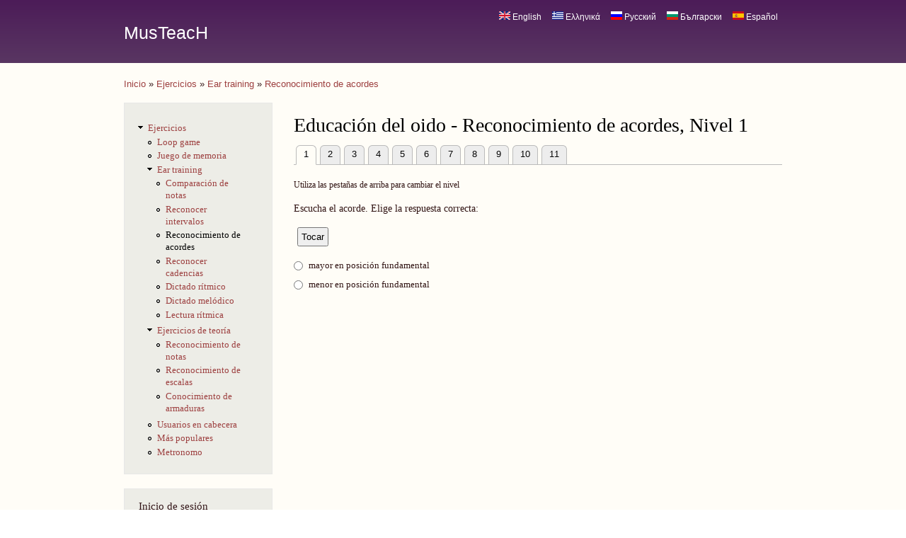

--- FILE ---
content_type: text/html; charset=utf-8
request_url: http://musteach.com/es/music_training/ear/chord_recog/1
body_size: 17840
content:
<!DOCTYPE html PUBLIC "-//W3C//DTD XHTML+RDFa 1.0//EN"
  "http://www.w3.org/MarkUp/DTD/xhtml-rdfa-1.dtd">
<html xmlns="http://www.w3.org/1999/xhtml" xml:lang="es" version="XHTML+RDFa 1.0" dir="ltr"
  xmlns:content="http://purl.org/rss/1.0/modules/content/"
  xmlns:dc="http://purl.org/dc/terms/"
  xmlns:foaf="http://xmlns.com/foaf/0.1/"
  xmlns:og="http://ogp.me/ns#"
  xmlns:rdfs="http://www.w3.org/2000/01/rdf-schema#"
  xmlns:sioc="http://rdfs.org/sioc/ns#"
  xmlns:sioct="http://rdfs.org/sioc/types#"
  xmlns:skos="http://www.w3.org/2004/02/skos/core#"
  xmlns:xsd="http://www.w3.org/2001/XMLSchema#">

<head profile="http://www.w3.org/1999/xhtml/vocab">
  <meta http-equiv="Content-Type" content="text/html; charset=utf-8" />
<meta name="Generator" content="Drupal 7 (http://drupal.org)" />
<link rel="shortcut icon" href="http://musteach.com/sites/musteach.com/files/favicon.ico" type="image/vnd.microsoft.icon" />
  <title>Educación del oido - Reconocimiento de acordes, Nivel 1 | MusTeacH</title>
  <style type="text/css" media="all">
@import url("http://musteach.com/modules/system/system.base.css?snkzel");
@import url("http://musteach.com/modules/system/system.menus.css?snkzel");
@import url("http://musteach.com/modules/system/system.messages.css?snkzel");
@import url("http://musteach.com/modules/system/system.theme.css?snkzel");
</style>
<style type="text/css" media="all">
@import url("http://musteach.com/modules/comment/comment.css?snkzel");
@import url("http://musteach.com/modules/field/theme/field.css?snkzel");
@import url("http://musteach.com/modules/node/node.css?snkzel");
@import url("http://musteach.com/modules/search/search.css?snkzel");
@import url("http://musteach.com/modules/user/user.css?snkzel");
</style>
<style type="text/css" media="all">
@import url("http://musteach.com/modules/locale/locale.css?snkzel");
</style>
<style type="text/css" media="all">
@import url("http://musteach.com/themes/bartik/css/layout.css?snkzel");
@import url("http://musteach.com/themes/bartik/css/style.css?snkzel");
@import url("http://musteach.com/sites/musteach.com/files/color/bartik-1a833e90/colors.css?snkzel");
</style>
<style type="text/css" media="print">
@import url("http://musteach.com/themes/bartik/css/print.css?snkzel");
</style>

<!--[if lte IE 7]>
<link type="text/css" rel="stylesheet" href="http://musteach.com/themes/bartik/css/ie.css?snkzel" media="all" />
<![endif]-->

<!--[if IE 6]>
<link type="text/css" rel="stylesheet" href="http://musteach.com/themes/bartik/css/ie6.css?snkzel" media="all" />
<![endif]-->
  <script type="text/javascript" src="http://musteach.com/misc/jquery.js?v=1.4.4"></script>
<script type="text/javascript" src="http://musteach.com/misc/jquery-extend-3.4.0.js?v=1.4.4"></script>
<script type="text/javascript" src="http://musteach.com/misc/jquery-html-prefilter-3.5.0-backport.js?v=1.4.4"></script>
<script type="text/javascript" src="http://musteach.com/misc/jquery.once.js?v=1.2"></script>
<script type="text/javascript" src="http://musteach.com/misc/drupal.js?snkzel"></script>
<script type="text/javascript" src="http://musteach.com/misc/form-single-submit.js?v=7.102"></script>
<script type="text/javascript" src="http://musteach.com/sites/musteach.com/files/languages/es_zXSgkjWuOT0DVQ35s2o4bCqneToIM1yf6yq253q1sZM.js?snkzel"></script>
<script type="text/javascript" src="http://musteach.com/sites/all/modules/google_analytics/googleanalytics.js?snkzel"></script>
<script type="text/javascript" src="https://www.googletagmanager.com/gtag/js?id=UA-9399265-5"></script>
<script type="text/javascript">
<!--//--><![CDATA[//><!--
window.dataLayer = window.dataLayer || [];function gtag(){dataLayer.push(arguments)};gtag("js", new Date());gtag("set", "developer_id.dMDhkMT", true);gtag("config", "UA-9399265-5", {"groups":"default"});
//--><!]]>
</script>
<script type="text/javascript" src="http://musteach.com/sites/all/modules/mth_training/mth_training.js?snkzel"></script>
<script type="text/javascript" src="http://musteach.com/sites/all/modules/mth_training/js/one_click.js?snkzel"></script>
<script type="text/javascript">
<!--//--><![CDATA[//><!--
jQuery.extend(Drupal.settings, {"basePath":"\/","pathPrefix":"es\/","setHasJsCookie":0,"ajaxPageState":{"theme":"bartik","theme_token":"-Td3LcIt1dIHPsBF8aLnOOfETgbs_14vL97XtR3UQ44","js":{"misc\/jquery.js":1,"misc\/jquery-extend-3.4.0.js":1,"misc\/jquery-html-prefilter-3.5.0-backport.js":1,"misc\/jquery.once.js":1,"misc\/drupal.js":1,"misc\/form-single-submit.js":1,"public:\/\/languages\/es_zXSgkjWuOT0DVQ35s2o4bCqneToIM1yf6yq253q1sZM.js":1,"sites\/all\/modules\/google_analytics\/googleanalytics.js":1,"https:\/\/www.googletagmanager.com\/gtag\/js?id=UA-9399265-5":1,"0":1,"sites\/all\/modules\/mth_training\/mth_training.js":1,"sites\/all\/modules\/mth_training\/js\/one_click.js":1},"css":{"modules\/system\/system.base.css":1,"modules\/system\/system.menus.css":1,"modules\/system\/system.messages.css":1,"modules\/system\/system.theme.css":1,"modules\/comment\/comment.css":1,"modules\/field\/theme\/field.css":1,"modules\/node\/node.css":1,"modules\/search\/search.css":1,"modules\/user\/user.css":1,"modules\/locale\/locale.css":1,"themes\/bartik\/css\/layout.css":1,"themes\/bartik\/css\/style.css":1,"themes\/bartik\/css\/colors.css":1,"themes\/bartik\/css\/print.css":1,"themes\/bartik\/css\/ie.css":1,"themes\/bartik\/css\/ie6.css":1}},"googleanalytics":{"account":["UA-9399265-5"],"trackOutbound":1,"trackMailto":1,"trackDownload":1,"trackDownloadExtensions":"7z|aac|arc|arj|asf|asx|avi|bin|csv|doc(x|m)?|dot(x|m)?|exe|flv|gif|gz|gzip|hqx|jar|jpe?g|js|mp(2|3|4|e?g)|mov(ie)?|msi|msp|pdf|phps|png|ppt(x|m)?|pot(x|m)?|pps(x|m)?|ppam|sld(x|m)?|thmx|qtm?|ra(m|r)?|sea|sit|tar|tgz|torrent|txt|wav|wma|wmv|wpd|xls(x|m|b)?|xlt(x|m)|xlam|xml|z|zip"},"urlIsAjaxTrusted":{"\/es\/music_training\/ear\/chord_recog\/1?destination=music_training\/ear\/chord_recog\/1":true,"\/es\/music_training\/ear\/chord_recog\/1":true}});
//--><!]]>
</script>
</head>
<body class="html not-front not-logged-in one-sidebar sidebar-first page-music-training page-music-training-ear page-music-training-ear-chord-recog page-music-training-ear-chord-recog- page-music-training-ear-chord-recog-1 i18n-es" >
  <div id="skip-link">
    <a href="#main-content" class="element-invisible element-focusable">Pasar al contenido principal</a>
  </div>
    <div id="page-wrapper"><div id="page">

  <div id="header" class="without-secondary-menu"><div class="section clearfix">

    
          <div id="name-and-slogan">

                              <div id="site-name">
              <strong>
                <a href="/es" title="Inicio" rel="home"><span>MusTeacH</span></a>
              </strong>
            </div>
                  
                  <div id="site-slogan" class="element-invisible">
            Music Teacher Help          </div>
        
      </div> <!-- /#name-and-slogan -->
    
      <div class="region region-header">
    <div id="block-locale-language" class="block block-locale">

    
  <div class="content">
    <ul class="language-switcher-locale-url"><li class="en first"><a href="/en/music_training/ear/chord_recog/1" class="language-link" xml:lang="en"><img class="language-icon" typeof="foaf:Image" src="http://musteach.com/sites/all/modules/languageicons/flags/en.png" width="16" height="12" alt="English" title="English" /> English</a></li>
<li class="el"><a href="/el/music_training/ear/chord_recog/1" class="language-link" xml:lang="el"><img class="language-icon" typeof="foaf:Image" src="http://musteach.com/sites/all/modules/languageicons/flags/el.png" width="16" height="12" alt="Ελληνικά" title="Ελληνικά" /> Ελληνικά</a></li>
<li class="ru"><a href="/ru/music_training/ear/chord_recog/1" class="language-link" xml:lang="ru"><img class="language-icon" typeof="foaf:Image" src="http://musteach.com/sites/all/modules/languageicons/flags/ru.png" width="16" height="12" alt="Русский" title="Русский" /> Русский</a></li>
<li class="bg"><a href="/bg/music_training/ear/chord_recog/1" class="language-link" xml:lang="bg"><img class="language-icon" typeof="foaf:Image" src="http://musteach.com/sites/all/modules/languageicons/flags/bg.png" width="16" height="12" alt="Български" title="Български" /> Български</a></li>
<li class="es last active"><a href="/es/music_training/ear/chord_recog/1" class="language-link active" xml:lang="es"><img class="language-icon" typeof="foaf:Image" src="http://musteach.com/sites/all/modules/languageicons/flags/es.png" width="16" height="12" alt="Español" title="Español" /> Español</a></li>
</ul>  </div>
</div>
  </div>

    
    
  </div></div> <!-- /.section, /#header -->

  
  
  <div id="main-wrapper" class="clearfix"><div id="main" class="clearfix">

          <div id="breadcrumb"><h2 class="element-invisible">Se encuentra usted aquí</h2><div class="breadcrumb"><a href="/es">Inicio</a> » <a href="/es/music_training">Ejercicios</a> » <a href="/es/music_training/ear" title="Free Online Music Ear Training">Ear training</a> » <a href="/es/music_training/ear/chord_recog" title="Reconocer un acorde, tocado como melódico o armónico">Reconocimiento de acordes</a></div></div>
    
          <div id="sidebar-first" class="column sidebar"><div class="section">
          <div class="region region-sidebar-first">
    <div id="block-system-navigation" class="block block-system block-menu">

    
  <div class="content">
    <ul class="menu clearfix"><li class="first last expanded active-trail"><a href="/es/music_training" class="active-trail">Ejercicios</a><ul class="menu clearfix"><li class="first leaf"><a href="/es/loop_game">Loop game</a></li>
<li class="leaf"><a href="/es/memory_game">Juego de memoria</a></li>
<li class="expanded active-trail"><a href="/es/music_training/ear" title="Free Online Music Ear Training" class="active-trail">Ear training</a><ul class="menu clearfix"><li class="first leaf"><a href="/es/music_training/ear/note_compare" title="Comparar dos notas y decidir cual es más alta/baja o si ambas son la misma">Comparación de notas</a></li>
<li class="leaf"><a href="/es/music_training/ear/interval_recog" title="Reconocer la distancia entre dos notas, tocadas como intervalo melódico o armónico">Reconocer intervalos</a></li>
<li class="leaf active-trail"><a href="/es/music_training/ear/chord_recog" title="Reconocer un acorde, tocado como melódico o armónico" class="active-trail active">Reconocimiento de acordes</a></li>
<li class="leaf"><a href="/es/music_training/ear/cadence_recog" title="Reconocer una secuencia de acordes formando una cadencia">Reconocer cadencias</a></li>
<li class="leaf"><a href="/es/music_training/ear/rhythm_elem_dict" title="Escribe una secuencia de tocados para crear una frase rítmica corta">Dictado rítmico</a></li>
<li class="leaf"><a href="/es/music_training/ear/melodic_elem_dict" title="Escribe una secuencia de notas tocadas como  como frase melódica">Dictado melódico</a></li>
<li class="last leaf"><a href="/es/music_training/ear/rhythm_solfege" title="Toca el ritmo mostrado en la partitura.">Lectura rítmica</a></li>
</ul></li>
<li class="expanded"><a href="/es/music_training/theory" title="Ejercicios para aprender y mejorar tus conocimientos musicales">Ejercicios de teoría</a><ul class="menu clearfix"><li class="first leaf"><a href="/es/music_training/theory/note_names" title="Dí el nombre de una nota, escrita en notación musical">Reconocimiento de notas</a></li>
<li class="leaf"><a href="/es/music_training/theory/scale_names" title="Determina el modo de una escala, mostrada en notación musical">Reconocimiento de escalas</a></li>
<li class="last leaf"><a href="/es/music_training/theory/key_signatures" title="Indica la armadura para la tonalidad o indica la tonalidad que corresponde a la armadura">Conocimiento de armaduras</a></li>
</ul></li>
<li class="leaf"><a href="/es/music_training/top-users" title="Estadísticas del servidor de ejercicios">Usuarios en cabecera</a></li>
<li class="leaf"><a href="/es/music_training/most-popular" title="Ejercicios de música más populares">Más populares</a></li>
<li class="last leaf"><a href="/es/music_training/metronome">Metronomo</a></li>
</ul></li>
</ul>  </div>
</div>
<div id="block-user-login" class="block block-user">

    <h2>Inicio de sesión</h2>
  
  <div class="content">
    <form action="/es/music_training/ear/chord_recog/1?destination=music_training/ear/chord_recog/1" method="post" id="user-login-form" accept-charset="UTF-8"><div><div class="form-item form-type-textfield form-item-name">
  <label for="edit-name">Nombre de usuario <span class="form-required" title="Este campo es obligatorio.">*</span></label>
 <input type="text" id="edit-name" name="name" value="" size="15" maxlength="60" class="form-text required" />
</div>
<div class="form-item form-type-password form-item-pass">
  <label for="edit-pass">Contraseña <span class="form-required" title="Este campo es obligatorio.">*</span></label>
 <input type="password" id="edit-pass" name="pass" size="15" maxlength="128" class="form-text required" />
</div>
<div class="item-list"><ul><li class="first last"><a href="/es/user/password" title="Solicitar una contraseña nueva por correo electrónico.">Solicitar una nueva contraseña</a></li>
</ul></div><input type="hidden" name="form_build_id" value="form-tSGcTbMaW-p-4enCruf9ExjXXkCpNkZCu5a-Mprlp64" />
<input type="hidden" name="form_id" value="user_login_block" />
<div class="form-actions form-wrapper" id="edit-actions"><input type="submit" id="edit-submit--2" name="op" value="Iniciar sesión" class="form-submit" /></div></div></form>  </div>
</div>
<div id="block-block-1" class="block block-block">

    <h2>Collaboration with LenMus</h2>
  
  <div class="content">
    <p>Desde MusTeacH y LenMus estamos aunando esfuerzos para proporcionarte<br />
 las mejores herramientas para tus estudios de música. MusTeacH está<br />
 orientado a proporcionar materiales y ejercicios para practicar<br />
 on-line, pero no funciona sin conexión a internet. Por el contrario,<br />
 LenMus está orientado a proporcionar software para instalar en los<br />
 equipos. Ambos proyectos, MusTeacH y LenMus, persiguen los mismos<br />
 objetivos y son complementarios. Visita la web de LenMus<br />
 (<a href="http://www.lenmus.org">www.lenmus.org</a>) desde donde puedes descargar la última versión del<br />
 programa Phonascus, con el que podrás practicar teoría y educar tu<br />
 oido musical.</p>
  </div>
</div>
  </div>
      </div></div> <!-- /.section, /#sidebar-first -->
    
    <div id="content" class="column"><div class="section">
            <a id="main-content"></a>
                    <h1 class="title" id="page-title">
          Educación del oido - Reconocimiento de acordes, Nivel 1        </h1>
                          <div class="tabs">
          <h2 class="element-invisible">Solapas principales</h2><ul class="tabs primary"><li class="active"><a href="/es/music_training/ear/chord_recog/1" class="active">1<span class="element-invisible">(solapa activa)</span></a></li>
<li><a href="/es/music_training/ear/chord_recog/2">2</a></li>
<li><a href="/es/music_training/ear/chord_recog/3">3</a></li>
<li><a href="/es/music_training/ear/chord_recog/4">4</a></li>
<li><a href="/es/music_training/ear/chord_recog/5">5</a></li>
<li><a href="/es/music_training/ear/chord_recog/6">6</a></li>
<li><a href="/es/music_training/ear/chord_recog/7">7</a></li>
<li><a href="/es/music_training/ear/chord_recog/8">8</a></li>
<li><a href="/es/music_training/ear/chord_recog/9">9</a></li>
<li><a href="/es/music_training/ear/chord_recog/10">10</a></li>
<li><a href="/es/music_training/ear/chord_recog/11">11</a></li>
</ul>        </div>
                          <div class="region region-content">
    <div id="block-system-main" class="block block-system">

    
  <div class="content">
    <form action="/es/music_training/ear/chord_recog/1" method="post" id="mth-training-form" accept-charset="UTF-8"><div><div id="edit-level-instruction" class="form-item form-type-item">
 
<div class="description"><p>Utiliza las pestañas de arriba para cambiar el nivel</p></div>
</div>
<div id="edit-description" class="form-item form-type-item">
 Escucha el acorde. Elige la respuesta correcta:
</div>
<div id="edit-media" class="form-item form-type-item">
 <embed  id="sound" src="http://musteach.com/sites/musteach.com/files/mth_training_chord_recog_1.mid" type="audio/midi" autostart="true" loop="false" width=1 height=1 enablejavascript="true" />
<input type="button" value="Tocar" onClick="EvalSound('sound')" />
</div>
<div id="edit-answer--2" class="form-radios"><div class="form-item form-type-radio form-item-answer">
 <input onclick="processAnswer();" type="radio" id="edit-answer-0" name="answer" value="0" class="form-radio" />  <label class="option" for="edit-answer-0">mayor en posición fundamental </label>

</div>
<div class="form-item form-type-radio form-item-answer">
 <input onclick="processAnswer();" type="radio" id="edit-answer-1" name="answer" value="1" class="form-radio" />  <label class="option" for="edit-answer-1">menor en posición fundamental </label>

</div>
</div><input type="submit" id="edit-submit" name="op" value="Enviar" class="form-submit" /><input type="hidden" name="form_build_id" value="form-6icibCgkpe0HGw77DNSHb1G07cbMCywH7rmtdQe__gk" />
<input type="hidden" name="form_id" value="mth_training_form" />
</div></form>  </div>
</div>
  </div>
      
    </div></div> <!-- /.section, /#content -->

    
  </div></div> <!-- /#main, /#main-wrapper -->

  
  <div id="footer-wrapper"><div class="section">

    
    
  </div></div> <!-- /.section, /#footer-wrapper -->

</div></div> <!-- /#page, /#page-wrapper -->
  </body>
</html>


--- FILE ---
content_type: text/javascript
request_url: http://musteach.com/sites/musteach.com/files/languages/es_zXSgkjWuOT0DVQ35s2o4bCqneToIM1yf6yq253q1sZM.js?snkzel
body_size: 4031
content:
Drupal.locale = { 'pluralFormula': function ($n) { return Number(($n!=1)); }, 'strings': {"":{"An AJAX HTTP error occurred.":"Hubo un error HTTP AJAX.","HTTP Result Code: !status":"C\u00f3digo de Resultado HTTP: !status","An AJAX HTTP request terminated abnormally.":"Una solicitud HTTP de AJAX termin\u00f3 de manera anormal.","Debugging information follows.":"A continuaci\u00f3n se detalla la informaci\u00f3n de depuraci\u00f3n.","Path: !uri":"Ruta: !uri","StatusText: !statusText":"StatusText: !statusText","ResponseText: !responseText":"ResponseText: !responseText","ReadyState: !readyState":"ReadyState: !readyState","Hide":"Ocultar","Show":"Mostrar","Show shortcuts":"Mostrar atajos","Hide shortcuts":"Ocultar atajos","Re-order rows by numerical weight instead of dragging.":"Reordenar las filas por peso num\u00e9rico en lugar de arrastrar.","Show row weights":"Mostrar pesos de la fila","Hide row weights":"Ocultar pesos de la fila","Drag to re-order":"Arrastre para reordenar","Changes made in this table will not be saved until the form is submitted.":"Los cambios realizados en esta tabla no se guardar\u00e1n hasta que se env\u00ede el formulario","Configure":"Configurar","(active tab)":"(solapa activa)","@title dialog":"Di\u00e1logo @title","Select all rows in this table":"Seleccionar todas las filas de esta tabla","Deselect all rows in this table":"Quitar la selecci\u00f3n a todas las filas de esta tabla","Edit":"Editar","Done":"Hecho","Not published":"No publicado","Please wait...":"Espere, por favor...","Loading":"Cargando","Not in book":"No est\u00e1 en un libro","New book":"Nuevo libro","By @name on @date":"Por @name en @date","By @name":"Por @name","Not in menu":"No est\u00e1 en un men\u00fa","Alias: @alias":"Alias: @alias","No alias":"Sin alias","New revision":"Nueva revisi\u00f3n","The changes to these blocks will not be saved until the \u003Cem\u003ESave blocks\u003C\/em\u003E button is clicked.":"Los cambios sobre estos bloques no se guardar\u00e1n hasta que no pulse el bot\u00f3n \u003Cem\u003EGuardar bloques\u003C\/em\u003E.","This permission is inherited from the authenticated user role.":"Este permiso se hereda del rol de usuario registrado.","No revision":"Sin revisi\u00f3n","@number comments per page":"@number comentarios por p\u00e1gina","Not restricted":"Sin restricci\u00f3n","Not customizable":"No personalizable","Restricted to certain pages":"Restringido a algunas p\u00e1ginas","The block cannot be placed in this region.":"El bloque no se puede colocar en esta regi\u00f3n.","Customize dashboard":"Personalizar panel de control","Hide summary":"Ocultar resumen","Edit summary":"Editar resumen","Autocomplete popup":"Ventana emergente con autocompletado","Searching for matches...":"Buscando coincidencias","Start new game":"Iniciar otra partida","GAME OVER!":"\u00a1JUEGO TERMINADO!","You used 1 click to finish the game.":"Has necesitado 1 intento para terminar el juego.","You used @count clicks to finish the game.":"Has necesitado @count intentos para terminar el juego.","When you start the Sound Memory Game, 16 red cards will be shown.":"Cuando comiences el juego de memoria se mostrar\u00e1n 16 cartas.","Click on a card. You hear a sound and the card becomes green.":"Haz clic en cualquier carta. Oir\u00e1s un sonido y la carta se colorear\u00e1 de verde.","When you find two cards with the same sound, they are removed.":"Cuando emparejes dos cartas con el mismo sonido, ambas cartas se eliminar\u00e1n.","Remove all cards to win.":"Para ganar, necesitas eliminar todas las cartas.","Start":"Comenzar","Click !button to start the game":"Haz clic en !button para empezar el juego","Use the \u0022N\u0022 key to get a new exercise":"Utiliza la tecla \u0022N\u0022 para generar un nuevo ejercicio","Your answer has been recorded and submited. Please, wait...":"Tu respuesta ha sido grabada y enviada. Por favor, espera ...","Recording in progress...":"Grabaci\u00f3n en progreso ...","Tempo can be between 20 and 240.":"El tempo puede estar entre 20 y 240."}} };

--- FILE ---
content_type: text/javascript
request_url: http://musteach.com/sites/all/modules/mth_training/js/one_click.js?snkzel
body_size: 938
content:

jQuery(document).ready(function ($) {
    var test = $('#mth-new-submit');
    if (test.length !== 0) {
      newNkey();
      var html = Drupal.t('Use the "N" key to get a new exercise');
      $('#edit-description').html(html);
    }
    $('#edit-submit').hide();
});

function processAnswer() {
  submitForm();
  var newInstr = Drupal.t("Your answer has been submited. Please, wait..."); // recorded and
  changeIntruction(newInstr);
}

function submitForm() {
  var form = document.getElementById("mth-training-form");
  form.submit();
}

function changeIntruction(newInstr) {
  var instruction = document.getElementById("edit-description");
  instruction.innerHTML = newInstr;
}

function newNkey() {
  window.document.onkeydown = function(e) {
    var newE = 78; // "N" key
    var keyCode = (e.which) ? e.which : window.event.keyCode;
    if (keyCode == newE) {
      submitForm();
    }
  }
}


--- FILE ---
content_type: text/javascript
request_url: http://musteach.com/sites/all/modules/mth_training/mth_training.js?snkzel
body_size: 355
content:
function mthChangeImage(reName, reValue) { 
  var imagePath = Drupal.settings.basePath + 'sites/all/modules/mth_training/images/re/100/';
  document.getElementById("mth_training_re_display_on_staff_" + reName).src = imagePath + reValue + '.png';
}

function EvalSound(soundobj) {
  var thissound = document.getElementById(soundobj);
  thissound.Play();
}
